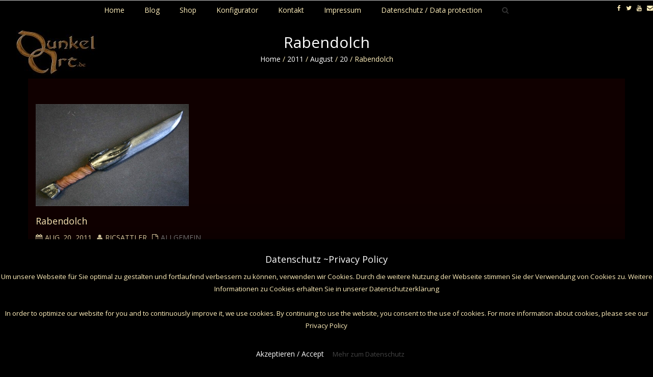

--- FILE ---
content_type: text/html; charset=UTF-8
request_url: https://www.dunkelart.de/2011/08/20/rabendolch/
body_size: 12399
content:
<!DOCTYPE html>
<html lang="de" class="no-js">
<head>
	<meta charset="UTF-8">
	<meta name="viewport" content="width=device-width">
    <meta http-equiv="X-UA-Compatible" content="IE=edge">
	<link rel="profile" href="http://gmpg.org/xfn/11">
	<link rel="pingback" href="https://www.dunkelart.de/dunkelblog2017/wordpress/xmlrpc.php">
	<!--[if lt IE 9]>
	<script src="https://www.dunkelart.de/dunkelblog2017/wordpress/wp-content/themes/alchem-pro/js/html5.js"></script>
	<![endif]-->
    <title>Rabendolch &#8211; DunkelArt</title>
<link rel='dns-prefetch' href='//www.dunkelart.de' />
<link rel='dns-prefetch' href='//fonts.googleapis.com' />
<link rel='dns-prefetch' href='//s.w.org' />
<link rel="alternate" type="application/rss+xml" title="DunkelArt &raquo; Feed" href="https://www.dunkelart.de/feed/" />
		<script type="text/javascript">
			window._wpemojiSettings = {"baseUrl":"https:\/\/s.w.org\/images\/core\/emoji\/2.3\/72x72\/","ext":".png","svgUrl":"https:\/\/s.w.org\/images\/core\/emoji\/2.3\/svg\/","svgExt":".svg","source":{"concatemoji":"https:\/\/www.dunkelart.de\/dunkelblog2017\/wordpress\/wp-includes\/js\/wp-emoji-release.min.js?ver=4.8.27"}};
			!function(t,a,e){var r,i,n,o=a.createElement("canvas"),l=o.getContext&&o.getContext("2d");function c(t){var e=a.createElement("script");e.src=t,e.defer=e.type="text/javascript",a.getElementsByTagName("head")[0].appendChild(e)}for(n=Array("flag","emoji4"),e.supports={everything:!0,everythingExceptFlag:!0},i=0;i<n.length;i++)e.supports[n[i]]=function(t){var e,a=String.fromCharCode;if(!l||!l.fillText)return!1;switch(l.clearRect(0,0,o.width,o.height),l.textBaseline="top",l.font="600 32px Arial",t){case"flag":return(l.fillText(a(55356,56826,55356,56819),0,0),e=o.toDataURL(),l.clearRect(0,0,o.width,o.height),l.fillText(a(55356,56826,8203,55356,56819),0,0),e===o.toDataURL())?!1:(l.clearRect(0,0,o.width,o.height),l.fillText(a(55356,57332,56128,56423,56128,56418,56128,56421,56128,56430,56128,56423,56128,56447),0,0),e=o.toDataURL(),l.clearRect(0,0,o.width,o.height),l.fillText(a(55356,57332,8203,56128,56423,8203,56128,56418,8203,56128,56421,8203,56128,56430,8203,56128,56423,8203,56128,56447),0,0),e!==o.toDataURL());case"emoji4":return l.fillText(a(55358,56794,8205,9794,65039),0,0),e=o.toDataURL(),l.clearRect(0,0,o.width,o.height),l.fillText(a(55358,56794,8203,9794,65039),0,0),e!==o.toDataURL()}return!1}(n[i]),e.supports.everything=e.supports.everything&&e.supports[n[i]],"flag"!==n[i]&&(e.supports.everythingExceptFlag=e.supports.everythingExceptFlag&&e.supports[n[i]]);e.supports.everythingExceptFlag=e.supports.everythingExceptFlag&&!e.supports.flag,e.DOMReady=!1,e.readyCallback=function(){e.DOMReady=!0},e.supports.everything||(r=function(){e.readyCallback()},a.addEventListener?(a.addEventListener("DOMContentLoaded",r,!1),t.addEventListener("load",r,!1)):(t.attachEvent("onload",r),a.attachEvent("onreadystatechange",function(){"complete"===a.readyState&&e.readyCallback()})),(r=e.source||{}).concatemoji?c(r.concatemoji):r.wpemoji&&r.twemoji&&(c(r.twemoji),c(r.wpemoji)))}(window,document,window._wpemojiSettings);
		</script>
		<style type="text/css">
img.wp-smiley,
img.emoji {
	display: inline !important;
	border: none !important;
	box-shadow: none !important;
	height: 1em !important;
	width: 1em !important;
	margin: 0 .07em !important;
	vertical-align: -0.1em !important;
	background: none !important;
	padding: 0 !important;
}
</style>
<link rel='stylesheet' id='add-search-to-menu-styles-css'  href='https://www.dunkelart.de/dunkelblog2017/wordpress/wp-content/plugins/add-search-to-menu/public/css/add-search-to-menu.css?ver=3.2' type='text/css' media='all' />
<link rel='stylesheet' id='cpsh-shortcodes-css'  href='https://www.dunkelart.de/dunkelblog2017/wordpress/wp-content/plugins/column-shortcodes//assets/css/shortcodes.css?ver=1.0' type='text/css' media='all' />
<link rel='stylesheet' id='contact-form-7-css'  href='https://www.dunkelart.de/dunkelblog2017/wordpress/wp-content/plugins/contact-form-7/includes/css/styles.css?ver=4.9' type='text/css' media='all' />
<link rel='stylesheet' id='cookie-law-info-css'  href='https://www.dunkelart.de/dunkelblog2017/wordpress/wp-content/plugins/cookie-law-info/public/css/cookie-law-info-public.css?ver=1.7.0' type='text/css' media='all' />
<link rel='stylesheet' id='cookie-law-info-gdpr-css'  href='https://www.dunkelart.de/dunkelblog2017/wordpress/wp-content/plugins/cookie-law-info/public/css/cookie-law-info-gdpr.css?ver=1.7.0' type='text/css' media='all' />
<link rel='stylesheet' id='srzmpcss-css'  href='https://www.dunkelart.de/dunkelblog2017/wordpress/wp-content/plugins/srizon-facebook-album-pro/resources/css/mag-popup.min.css?ver=4.8.27' type='text/css' media='all' />
<link rel='stylesheet' id='srzelastislidercss-css'  href='https://www.dunkelart.de/dunkelblog2017/wordpress/wp-content/plugins/srizon-facebook-album-pro/resources/css/elastislide.min.css?ver=4.8.27' type='text/css' media='all' />
<link rel='stylesheet' id='srzcustomcss-css'  href='https://www.dunkelart.de/dunkelblog2017/wordpress/wp-content/plugins/srizon-facebook-album-pro/resources/css/srizon.custom.min.css?ver=3.4.1' type='text/css' media='all' />
<link rel='stylesheet' id='alchem-google-fonts-poiret-one-Dancing-Script-css'  href='//fonts.googleapis.com/css?family=Poiret+One%7CDancing+Script&#038;ver=4.8.27' type='text/css' media='' />
<link rel='stylesheet' id='alchem-Open-Sans-css'  href='//fonts.googleapis.com/css?family=Open+Sans%3A300%2C400%2C700&#038;ver=4.8.27' type='text/css' media='' />
<link rel='stylesheet' id='bootstrap-css'  href='https://www.dunkelart.de/dunkelblog2017/wordpress/wp-content/themes/alchem-pro/plugins/bootstrap/css/bootstrap.min.css?ver=4.8.27' type='text/css' media='' />
<link rel='stylesheet' id='font-awesome-css'  href='https://www.dunkelart.de/dunkelblog2017/wordpress/wp-content/themes/alchem-pro/plugins/font-awesome/css/font-awesome.min.css?ver=4.3.0' type='text/css' media='' />
<link rel='stylesheet' id='animate-css'  href='https://www.dunkelart.de/dunkelblog2017/wordpress/wp-content/themes/alchem-pro/plugins/animate.css?ver=4.8.27' type='text/css' media='' />
<link rel='stylesheet' id='prettyPhoto-css'  href='https://www.dunkelart.de/dunkelblog2017/wordpress/wp-content/themes/alchem-pro/css/prettyPhoto.css?ver=4.8.27' type='text/css' media='' />
<link rel='stylesheet' id='owl.carousel-css'  href='https://www.dunkelart.de/dunkelblog2017/wordpress/wp-content/themes/alchem-pro/plugins/owl-carousel/assets/owl.carousel.css?ver=2.2.0' type='text/css' media='' />
<link rel='stylesheet' id='magee-shortcode-css'  href='https://www.dunkelart.de/dunkelblog2017/wordpress/wp-content/themes/alchem-pro/css/shortcode.css?ver=4.8.27' type='text/css' media='' />
<link rel='stylesheet' id='alchem-woocommerce-css'  href='https://www.dunkelart.de/dunkelblog2017/wordpress/wp-content/themes/alchem-pro/css/woo.css?ver=4.8.27' type='text/css' media='' />
<link rel='stylesheet' id='alchem-custom-css'  href='https://www.dunkelart.de/dunkelblog2017/wordpress/wp-content/themes/alchem-pro/css/custom.css?ver=4.8.27' type='text/css' media='' />
<link rel='stylesheet' id='alchem-customize-css'  href='https://www.dunkelart.de/dunkelblog2017/wordpress/wp-content/themes/alchem-pro/css/customize.css?ver=4.8.27' type='text/css' media='' />
<link rel='stylesheet' id='alchem-style-css'  href='https://www.dunkelart.de/dunkelblog2017/wordpress/wp-content/themes/alchem-pro/style.css?ver=4.8.27' type='text/css' media='all' />
<style id='alchem-style-inline-css' type='text/css'>
body{ font-size:14px}#menu-main > li > a > span{ font-size:14px}#menu-main li li a span{ font-size:14px}.breadcrumb-nav span,.breadcrumb-nav a{ font-size:14px}.widget-area .widget-title{ font-size:16px}.footer-widget-area .widget-title{ font-size:16px}h1{ font-size:36px}h2{ font-size:30px}h3{ font-size:24px}h4{ font-size:20px}h5{ font-size:18px}h6{ font-size:16px}.site-tagline{ font-size:14px}.entry-meta li,.entry-meta li a,.entry-meta span{ font-size:14px}.page-title h1{ font-size:30px}.page-title h3{ font-size:14px}.post-pagination li a,.post-pagination li span{ font-size:14px}.main-header {
		background-color: rgba(0,0,0,1);
		}.main-header .main-header-bottom{
		background-color: rgba(0,0,0,1);
		}@media (min-width: 1200px){
			.container {
			  width: 100%px;
			  }
			}
.top-bar{background-color:#000000;}.top-bar{display:block;}.top-bar-info{color:#ffeebb;}.top-bar ul li a{color:#ffeebb;}.site-name,.site-tagline{display: none;}header .main-header{
border-color:#000000;}
.page-title-bar{
background-color:#000000;}
.page-title-bar{{
border-color:#000000;}
.col-main {background-color:#000000;}.col-aside-left,.col-aside-right {background-color:#000000;}footer .footer-widget-area{background-color:#000000;}footer .footer-widget-area{
border-color:#000000;}
footer .footer-info-area{background-color:#000000}footer .footer-info-area{
border-color:#000000;}
.footer-widget-area .widget-box li{
border-color:#000000;}footer input,footer textarea{background-color:#000000;}footer input,footer textarea{color:#ffeebb;}footer input,footer textarea{border-color:#000000;}.fxd-header .site-nav > ul > li a{color:#ffeebb;}.page-title-bar h1,.page-title-bar a,.page-title-bar span{color:#ffeebb !important;}.post-inner,.page-inner{padding-top:55px;}.post-inner,.page-inner{padding-bottom:40px;}.col-lg-1, .col-lg-10, .col-lg-11, .col-lg-12, .col-lg-2, .col-lg-3, .col-lg-4, .col-lg-5, .col-lg-6, .col-lg-7, .col-lg-8, .col-lg-9, .col-md-1, .col-md-10, .col-md-11, .col-md-12, .col-md-2, .col-md-3, .col-md-4, .col-md-5, .col-md-6, .col-md-7, .col-md-8, .col-md-9, .col-sm-1, .col-sm-10, .col-sm-11, .col-sm-12, .col-sm-2, .col-sm-3, .col-sm-4, .col-sm-5, .col-sm-6, .col-sm-7, .col-sm-8, .col-sm-9, .col-xs-1, .col-xs-10, .col-xs-11, .col-xs-12, .col-xs-2, .col-xs-3, .col-xs-4, .col-xs-5, .col-xs-6, .col-xs-7, .col-xs-8, .col-xs-9{margin-top:0px;}.col-lg-1, .col-lg-10, .col-lg-11, .col-lg-12, .col-lg-2, .col-lg-3, .col-lg-4, .col-lg-5, .col-lg-6, .col-lg-7, .col-lg-8, .col-lg-9, .col-md-1, .col-md-10, .col-md-11, .col-md-12, .col-md-2, .col-md-3, .col-md-4, .col-md-5, .col-md-6, .col-md-7, .col-md-8, .col-md-9, .col-sm-1, .col-sm-10, .col-sm-11, .col-sm-12, .col-sm-2, .col-sm-3, .col-sm-4, .col-sm-5, .col-sm-6, .col-sm-7, .col-sm-8, .col-sm-9, .col-xs-1, .col-xs-10, .col-xs-11, .col-xs-12, .col-xs-2, .col-xs-3, .col-xs-4, .col-xs-5, .col-xs-6, .col-xs-7, .col-xs-8, .col-xs-9{margin-bottom:20px;}.site-tagline{color:#ffeebb;}.page-title h1{color:#ffeebb;}h1{color:#ffeebb;}h2{color:#ffeebb;}h3{color:#ffeebb;}h4{color:#ffeebb;}h5{color:#ffeebb;}h6{color:#ffeebb;}.entry-content,.entry-content p{color:#ffeebb;}.entry-summary a, .entry-content a{color:#ffeebb;}.breadcrumb-nav span,.breadcrumb-nav a{color:#ffeebb;}.col-aside-left .widget-title,.col-aside-right .widget-title{color:#ffeebb;}.footer-widget-area .widget-title{color:#ffeebb;}.footer-widget-area,.footer-widget-area p,.footer-widget-area span{color:#ffeebb;}.footer-widget-area a{color:#ffeebb;}.header-style-1 .main-header,.header-style-2 .main-header-bottom{background-color:#000000;}#menu-main > li > a {color:#ffeebb;}#menu-main > li > a:hover{color:#ffeebb;}.main-header .sub-menu{background-color:#000000;}#menu-main  li li a{color:#ffeebb;}#menu-main  li li a:hover{color:#ffeebb;}.site-nav  ul li li a{border-color:#000000 !important;}@media (min-width: 920px) {
							  .main-header .site-nav > ul > li > a {
								padding-top: 0px;
							  }
							  }@media (min-width: 920px) {
							  .main-header .site-nav > ul > li > a{
								  padding-bottom:0px;
								  } 
								  }.fxd-header{background-color: rgba(0,0,0,0.7);}
.fxd-header .site-nav > ul > li > a {font-size:14px;}
.site-nav li ul{width:150px}@media screen and (min-width: 919px){
		.main-header .site-nav > ul > li > a{line-height:70px;}

		.site-nav > ul > li a{ border-bottom:2px solid transparent; }

		}@media screen and (max-width: 919px){
	.site-nav-toggle {
		display: block;
	}
	.site-nav {
		display: none;
		width: 100%;
		margin-top: 0;
		background-color: #fff;
	}
	.site-nav > ul > li {
		float: none;
		overflow: hidden;
	}
	.site-nav > ul > li + li {
		margin-left: 0;
	}
	.site-nav > ul > li a {
		line-height: 50px;
	}
	.site-nav > ul > li i {
	line-height: 50px;
    } 
	.site-nav li > ul {
		position: static;
		margin-left: 20px;
		z-index: 999;
		width: auto;
		background-color: transparent;
	}
	.site-nav li ul li > a {
		color: #555;
	}
	.site-nav li ul li:hover > a {
		color: #19cbcf;
	}
	.search-form {
		display: none;
		margin: 25px 0 15px;
	}
	header {
		min-height: 65px;
	}
	.site-logo {
		height: 50px;
	}
	.site-name {
		margin: 0;
		font-size: 24px;
		font-weight: normal;
	}
}.page-title-bar{
background-image: url(http://www.dunkelart.de/dunkelblog2017/wordpress/wp-content/themes/alchem-pro/images/bg-1.jpg);
background-repeat:no-repeat;}
.page-title-bar-retina{
background-image: url(http://www.dunkelart.de/dunkelblog2017/wordpress/wp-content/uploads/2017/10/bg-1.jpg) !important;
background-repeat:no-repeat;}
.page-title-bar{
		padding-top:210px;
		padding-bottom:160px;
		}@media (min-width: 992px) {
			 .left-aside .col-main,
		.right-aside .col-main {
			width: 75%;
			 }
.left-aside .col-main {
			left: 25%; 
		}
.left-aside .col-aside-left {
			right: 75%; 
		}
.left-aside .col-aside-left,
		.right-aside .col-aside-right {
			width: 25%;
		   }

		 }@media (min-width: 992px) {
			.both-aside .col-main {
		width: 60%;
	    }
.both-aside .col-aside-left {
			width: 20%;
		}
.both-aside .col-aside-left {
			right: 60%;
		}
.both-aside .col-aside-right {
			width: 20%;
		}
.both-aside .col-main {
			left: 20%; 
		}
.both-aside .col-aside-right {
			width: 20%;
		}

			}.footer-widget-area{

	                           padding-top:60px;

							   padding-bottom:40px;

							   }.footer-info-area{

	                           padding-top:40px;

							   padding-bottom:40px;

							   }.footer-sns i {
		color:#c5c7c9
		}.footer-sns a {
		border-radius: 10px;
        -moz-border-radius: 10px;
        -webkit-border-radius: 10px;
		}.carousel-caption,.carousel-caption p{color:#ffeebb;}.carousel-caption h1,
	.carousel-caption h2,
	.carousel-caption h3,
	.carousel-caption h4,
	.carousel-caption h5,
	.carousel-caption h6{color:#ffeebb;}.carousel-caption p{font-size:14px;}.carousel-caption p{text-align:center;}#alchem-home-sections .alchem-home-section-0{
				background-color:#000000;
				background-image:url();
				padding-top:0;
				padding-bottom:0;
				}
#alchem-home-sections .alchem-home-section-0,.alchem-home-section-0 p,.alchem-home-section-0 span,.alchem-home-section-0 h1,.alchem-home-section-0 h2,.alchem-home-section-0 div,.alchem-home-section-0 li,.alchem-home-section-0 i{
				color:#000000;
				}
#alchem-home-sections .alchem-home-section-0 a.magee-btn-normal{ color:#000000;border-color: #000000;}#alchem-home-sections .alchem-home-section-0 .owl-theme .owl-dots .owl-dot.active, #alchem-home-sections .alchem-home-section-0 .owl-theme .owl-dots .owl-dot:hover{background-color:#000000;}#alchem-home-sections .alchem-home-section-0 .home-banner-slider .owl-theme .owl-dots .owl-dot{border: 2px solid #000000;}#alchem-home-sections .alchem-home-section-2{
				background-color:#000000;
				background-image:url();
				padding-top:50px;
				padding-bottom:50px;
				}
#alchem-home-sections .alchem-home-section-2,.alchem-home-section-2 p,.alchem-home-section-2 span,.alchem-home-section-2 h1,.alchem-home-section-2 h2,.alchem-home-section-2 div,.alchem-home-section-2 li,.alchem-home-section-2 i{
				color:#ffeebb;
				}
#alchem-home-sections .alchem-home-section-2 a.magee-btn-normal{ color:#ffeebb;border-color: #ffeebb;}#alchem-home-sections .alchem-home-section-2 .owl-theme .owl-dots .owl-dot.active, #alchem-home-sections .alchem-home-section-2 .owl-theme .owl-dots .owl-dot:hover{background-color:#ffeebb;}#alchem-home-sections .alchem-home-section-2 .home-banner-slider .owl-theme .owl-dots .owl-dot{border: 2px solid #ffeebb;}#alchem-home-sections .alchem-home-section-3{
				background-color:#000000;
				background-image:url();
				padding-top:50px;
				padding-bottom:50px;
				}
#alchem-home-sections .alchem-home-section-3,.alchem-home-section-3 p,.alchem-home-section-3 span,.alchem-home-section-3 h1,.alchem-home-section-3 h2,.alchem-home-section-3 div,.alchem-home-section-3 li,.alchem-home-section-3 i{
				color:;
				}
#alchem-home-sections .alchem-home-section-3 a.magee-btn-normal{ color:;border-color: ;}#alchem-home-sections .alchem-home-section-3 .owl-theme .owl-dots .owl-dot.active, #alchem-home-sections .alchem-home-section-3 .owl-theme .owl-dots .owl-dot:hover{background-color:;}#alchem-home-sections .alchem-home-section-3 .home-banner-slider .owl-theme .owl-dots .owl-dot{border: 2px solid ;}#alchem-home-sections .alchem-home-section-4{
				background-color:#000000;
				background-image:url();
				padding-top:60px;
				padding-bottom:50px;
				}
#alchem-home-sections .alchem-home-section-4,.alchem-home-section-4 p,.alchem-home-section-4 span,.alchem-home-section-4 h1,.alchem-home-section-4 h2,.alchem-home-section-4 div,.alchem-home-section-4 li,.alchem-home-section-4 i{
				color:#ffeebb;
				}
#alchem-home-sections .alchem-home-section-4 a.magee-btn-normal{ color:#ffeebb;border-color: #ffeebb;}#alchem-home-sections .alchem-home-section-4 .owl-theme .owl-dots .owl-dot.active, #alchem-home-sections .alchem-home-section-4 .owl-theme .owl-dots .owl-dot:hover{background-color:#ffeebb;}#alchem-home-sections .alchem-home-section-4 .home-banner-slider .owl-theme .owl-dots .owl-dot{border: 2px solid #ffeebb;}#alchem-home-sections .alchem-home-section-8{
				background-color:#000000;
				background-image:url();
				padding-top:50px;
				padding-bottom:50px;
				}
#alchem-home-sections .alchem-home-section-8,.alchem-home-section-8 p,.alchem-home-section-8 span,.alchem-home-section-8 h1,.alchem-home-section-8 h2,.alchem-home-section-8 div,.alchem-home-section-8 li,.alchem-home-section-8 i{
				color:#ffeebb;
				}
#alchem-home-sections .alchem-home-section-8 a.magee-btn-normal{ color:#ffeebb;border-color: #ffeebb;}#alchem-home-sections .alchem-home-section-8 .owl-theme .owl-dots .owl-dot.active, #alchem-home-sections .alchem-home-section-8 .owl-theme .owl-dots .owl-dot:hover{background-color:#ffeebb;}#alchem-home-sections .alchem-home-section-8 .home-banner-slider .owl-theme .owl-dots .owl-dot{border: 2px solid #ffeebb;}#alchem-home-sections .alchem-home-section-9{
				background-color:#000000;
				background-image:url();
				padding-top:20px;
				padding-bottom:30px;
				}
#alchem-home-sections .alchem-home-section-9,.alchem-home-section-9 p,.alchem-home-section-9 span,.alchem-home-section-9 h1,.alchem-home-section-9 h2,.alchem-home-section-9 div,.alchem-home-section-9 li,.alchem-home-section-9 i{
				color:#ffeebb;
				}
#alchem-home-sections .alchem-home-section-9 a.magee-btn-normal{ color:#ffeebb;border-color: #ffeebb;}#alchem-home-sections .alchem-home-section-9 .owl-theme .owl-dots .owl-dot.active, #alchem-home-sections .alchem-home-section-9 .owl-theme .owl-dots .owl-dot:hover{background-color:#ffeebb;}#alchem-home-sections .alchem-home-section-9 .home-banner-slider .owl-theme .owl-dots .owl-dot{border: 2px solid #ffeebb;}#alchem-home-sections .alchem-home-section-15{
				background-color:;
				background-image:url();
				padding-top:;
				padding-bottom:;
				}
#alchem-home-sections .alchem-home-section-15,.alchem-home-section-15 p,.alchem-home-section-15 span,.alchem-home-section-15 h1,.alchem-home-section-15 h2,.alchem-home-section-15 div,.alchem-home-section-15 li,.alchem-home-section-15 i{
				color:;
				}
#alchem-home-sections .alchem-home-section-15 a.magee-btn-normal{ color:;border-color: ;}#alchem-home-sections .alchem-home-section-15 .owl-theme .owl-dots .owl-dot.active, #alchem-home-sections .alchem-home-section-15 .owl-theme .owl-dots .owl-dot:hover{background-color:;}#alchem-home-sections .alchem-home-section-15 .home-banner-slider .owl-theme .owl-dots .owl-dot{border: 2px solid ;}.alchem-home-section-2 i{ color:#ffeebb;}#custom {
      }
</style>
<link rel='stylesheet' id='alchem-scheme'  href='https://www.dunkelart.de/dunkelblog2017/wordpress/wp-content/themes/alchem-pro/css/scheme.less?ver=1.6.8' type='text/less' media='' />
<link rel='stylesheet' id='jquery.mb.YTPlayer-css'  href='https://www.dunkelart.de/dunkelblog2017/wordpress/wp-content/themes/alchem-pro/plugins/YTPlayer/css/jquery.mb.YTPlayer.min.css?ver=4.8.27' type='text/css' media='1' />
<link rel='stylesheet' id='owl.theme-css'  href='https://www.dunkelart.de/dunkelblog2017/wordpress/wp-content/themes/alchem-pro/lib/magee-shortcodes-pro/assets/css/owl.theme.css?ver=4.8.27' type='text/css' media='' />
<link rel='stylesheet' id='twentytwenty-css'  href='https://www.dunkelart.de/dunkelblog2017/wordpress/wp-content/themes/alchem-pro/lib/magee-shortcodes-pro/assets/css/twentytwenty.css?ver=4.8.27' type='text/css' media='' />
<link rel='stylesheet' id='audioplayer-css'  href='https://www.dunkelart.de/dunkelblog2017/wordpress/wp-content/themes/alchem-pro/lib/magee-shortcodes-pro/assets/css/audioplayer.css?ver=4.8.27' type='text/css' media='' />
<link rel='stylesheet' id='weather-icons-css'  href='https://www.dunkelart.de/dunkelblog2017/wordpress/wp-content/themes/alchem-pro/lib/magee-shortcodes-pro/assets/weathericons/css/weather-icons.min.css?ver=4.8.27' type='text/css' media='' />
<link rel='stylesheet' id='classycountdown-css'  href='https://www.dunkelart.de/dunkelblog2017/wordpress/wp-content/themes/alchem-pro/lib/magee-shortcodes-pro/assets/jquery-countdown/jquery.classycountdown.css?ver=1.1.0' type='text/css' media='' />
<script type='text/javascript' src='https://www.dunkelart.de/dunkelblog2017/wordpress/wp-includes/js/jquery/jquery.js?ver=1.12.4'></script>
<script type='text/javascript' src='https://www.dunkelart.de/dunkelblog2017/wordpress/wp-includes/js/jquery/jquery-migrate.min.js?ver=1.4.1'></script>
<script type='text/javascript'>
/* <![CDATA[ */
var Cli_Data = {"nn_cookie_ids":[],"cookielist":[]};
var log_object = {"ajax_url":"https:\/\/www.dunkelart.de\/dunkelblog2017\/wordpress\/wp-admin\/admin-ajax.php"};
/* ]]> */
</script>
<script type='text/javascript' src='https://www.dunkelart.de/dunkelblog2017/wordpress/wp-content/plugins/cookie-law-info/public/js/cookie-law-info-public.js?ver=1.7.0'></script>
<script type='text/javascript' src='https://www.dunkelart.de/dunkelblog2017/wordpress/wp-content/plugins/srizon-facebook-album-pro/resources/js/modernizr.js?ver=4.8.27'></script>
<script type='text/javascript' src='https://www.dunkelart.de/dunkelblog2017/wordpress/wp-content/plugins/srizon-facebook-album-pro/resources/js/mag-popup.js?ver=4.8.27'></script>
<script type='text/javascript' src='https://www.dunkelart.de/dunkelblog2017/wordpress/wp-content/plugins/srizon-facebook-album-pro/resources/js/jquery.collagePlus.min.js?ver=4.8.27'></script>
<script type='text/javascript' src='https://www.dunkelart.de/dunkelblog2017/wordpress/wp-content/plugins/srizon-facebook-album-pro/resources/js/jquery.elastislide.min.js?ver=4.8.27'></script>
<script type='text/javascript' src='https://www.dunkelart.de/dunkelblog2017/wordpress/wp-content/plugins/srizon-facebook-album-pro/resources/js/srizon.custom.min.js?ver=3.4.1'></script>
<script type='text/javascript' src='https://www.dunkelart.de/dunkelblog2017/wordpress/wp-content/themes/alchem-pro/plugins/less.min.js?ver=2.5.1'></script>
<script type='text/javascript' src='https://www.dunkelart.de/dunkelblog2017/wordpress/wp-content/themes/alchem-pro/js/respond.min.js?ver=2.0.0'></script>
<script type='text/javascript' src='https://www.dunkelart.de/dunkelblog2017/wordpress/wp-content/themes/alchem-pro/js/jquery.nav.js?ver=3.0.0'></script>
<script type='text/javascript' src='https://www.dunkelart.de/dunkelblog2017/wordpress/wp-content/themes/alchem-pro/lib/magee-shortcodes-pro/assets/js/jquery.waypoints.js?ver=2.0.5'></script>
<script type='text/javascript' src='https://www.dunkelart.de/dunkelblog2017/wordpress/wp-content/themes/alchem-pro/lib/magee-shortcodes-pro/assets/jquery-countdown/jquery.countdown.min.js?ver=2.0.4'></script>
<script type='text/javascript' src='https://www.dunkelart.de/dunkelblog2017/wordpress/wp-content/themes/alchem-pro/lib/magee-shortcodes-pro/assets/jquery-countdown/jquery.knob.js?ver=1.2.11'></script>
<script type='text/javascript' src='https://www.dunkelart.de/dunkelblog2017/wordpress/wp-content/themes/alchem-pro/lib/magee-shortcodes-pro/assets/jquery-countdown/jquery.throttle.js?ver=4.8.27'></script>
<script type='text/javascript' src='https://www.dunkelart.de/dunkelblog2017/wordpress/wp-content/themes/alchem-pro/lib/magee-shortcodes-pro/assets/jquery-countdown/jquery.classycountdown.min.js?ver=1.1.0'></script>
<script type='text/javascript' src='https://www.dunkelart.de/dunkelblog2017/wordpress/wp-content/themes/alchem-pro/lib/magee-shortcodes-pro/assets/jquery-easy-pie-chart/jquery.easypiechart.min.js?ver=2.1.7'></script>
<script type='text/javascript' src='https://www.dunkelart.de/dunkelblog2017/wordpress/wp-content/themes/alchem-pro/lib/magee-shortcodes-pro/assets/js/jquery.prettyPhoto.js?ver=3.1.6'></script>
<script type='text/javascript' src='https://www.dunkelart.de/dunkelblog2017/wordpress/wp-content/themes/alchem-pro/lib/magee-shortcodes-pro/assets/js/jquery.event.move.js?ver=1.3.6'></script>
<script type='text/javascript' src='https://www.dunkelart.de/dunkelblog2017/wordpress/wp-content/themes/alchem-pro/lib/magee-shortcodes-pro/assets/js/jquery.twentytwenty.js?ver=4.8.27'></script>
<script type='text/javascript' src='https://www.dunkelart.de/dunkelblog2017/wordpress/wp-content/themes/alchem-pro/lib/magee-shortcodes-pro/assets/js/audioplayer.js?ver=4.8.27'></script>
<script type='text/javascript' src='https://www.dunkelart.de/dunkelblog2017/wordpress/wp-content/themes/alchem-pro/lib/magee-shortcodes-pro/assets/js/chart.min.js?ver=2.1.4'></script>
<script type='text/javascript' src='https://www.dunkelart.de/dunkelblog2017/wordpress/wp-content/themes/alchem-pro/lib/magee-shortcodes-pro/assets/js/moment.js?ver=2.12.0'></script>
<link rel='https://api.w.org/' href='https://www.dunkelart.de/wp-json/' />
<link rel="EditURI" type="application/rsd+xml" title="RSD" href="https://www.dunkelart.de/dunkelblog2017/wordpress/xmlrpc.php?rsd" />
<link rel="wlwmanifest" type="application/wlwmanifest+xml" href="https://www.dunkelart.de/dunkelblog2017/wordpress/wp-includes/wlwmanifest.xml" /> 
<link rel='prev' title='Kohlenpfanne' href='https://www.dunkelart.de/2011/08/19/kohlenpfanne/' />
<link rel='next' title='Flegel' href='https://www.dunkelart.de/2011/08/21/flegel/' />
<meta name="generator" content="WordPress 4.8.27" />
<link rel="canonical" href="https://www.dunkelart.de/2011/08/20/rabendolch/" />
<link rel='shortlink' href='https://www.dunkelart.de/?p=655' />
<link rel="alternate" type="application/json+oembed" href="https://www.dunkelart.de/wp-json/oembed/1.0/embed?url=https%3A%2F%2Fwww.dunkelart.de%2F2011%2F08%2F20%2Frabendolch%2F" />
<link rel="alternate" type="text/xml+oembed" href="https://www.dunkelart.de/wp-json/oembed/1.0/embed?url=https%3A%2F%2Fwww.dunkelart.de%2F2011%2F08%2F20%2Frabendolch%2F&#038;format=xml" />
<script type="text/javascript"></script>		<script type="text/javascript">
			var cli_flush_cache=2;
		</script>
		<style type="text/css" id="custom-background-css">
body.custom-background { background-color: #000000; }
</style>
<link rel="icon" href="https://www.dunkelart.de/dunkelblog2017/wordpress/wp-content/uploads/2017/09/cropped-ldunkelart_logo_mini_neu-2-32x32.png" sizes="32x32" />
<link rel="icon" href="https://www.dunkelart.de/dunkelblog2017/wordpress/wp-content/uploads/2017/09/cropped-ldunkelart_logo_mini_neu-2-192x192.png" sizes="192x192" />
<link rel="apple-touch-icon-precomposed" href="https://www.dunkelart.de/dunkelblog2017/wordpress/wp-content/uploads/2017/09/cropped-ldunkelart_logo_mini_neu-2-180x180.png" />
<meta name="msapplication-TileImage" content="https://www.dunkelart.de/dunkelblog2017/wordpress/wp-content/uploads/2017/09/cropped-ldunkelart_logo_mini_neu-2-270x270.png" />
</head>
<body class="post-template-default single single-post postid-655 single-format-standard custom-background">
    <div class="wrapper ">   
    <div class="top-wrap">
              
            <header class="header-style-2 header-wrap  logo-center">
                <div class="top-bar">
                    <div class="">
                        <div class="top-bar-left">
                            <div class="top-bar-info alchem_display_top_bar">
                                <nav class="top-bar-menu"></nav>                            </div>                        
                        </div>
                        <div class="top-bar-right">
                             <ul class="top-bar-sns"><li><a target="_blank" rel="" href="https://www.facebook.com/dunkelart" data-placement="bottom" data-toggle="tooltip" title="Facebook"><i class="fa fa-facebook"></i></a></li><li><a target="_blank" rel="" href="https://twitter.com/dunkelart" data-placement="bottom" data-toggle="tooltip" title="Twitter"><i class="fa fa-twitter"></i></a></li><li><a target="_blank" rel="" href="https://www.youtube.com/user/dunkelartlarp" data-placement="bottom" data-toggle="tooltip" title="YouTube"><i class="fa fa-youtube"></i></a></li><li><a target="_blank" rel="" href="http://www.dunkelart.de/dunkelblog2017/wordpress/kontaktformular/" data-placement="bottom" data-toggle="tooltip" title="Kontakt"><i class="fa fa-envelope"></i></a></li></ul>                        </div>
                    </div>
                </div>
                              
                             <div class="main-header style2">
                    <div class="main-header-top">
                        <div class="">
                            <div class="logo-box alchem_header_style alchem_default_logo">
                                <a href="https://www.dunkelart.de/">
                                                                                      </a>
                                <div class="name-box">
                                   <a href="https://www.dunkelart.de/"><h1 class="site-name">DunkelArt</h1></a>
                            <span class="site-tagline">Wähle Deine Werkzeuge ~Choose your tools</span>
                                </div>
                            </div>
                            <div class="tagline-box">
                                                            </div>
                            <button class="site-nav-toggle">
                                <span class="sr-only">Toggle navigation</span>
                                <i class="fa fa-bars fa-2x"></i>
                            </button>
                        </div>    
                    </div>
                    <div class="main-header-bottom">
                        <div class="">
                            <nav class="site-nav" role="navigation">
                                 <ul id="menu-main" class="main-nav"><li id="menu-item-27" class="menu-item menu-item-type-custom menu-item-object-custom menu-item-home menu-item-27"><a href="http://www.dunkelart.de"><span class="menu-item-label">Home</span></a></li>
<li id="menu-item-29" class="menu-item menu-item-type-post_type menu-item-object-page current_page_parent menu-item-29"><a href="https://www.dunkelart.de/blog/"><span class="menu-item-label">Blog</span></a></li>
<li id="menu-item-1633" class="menu-item menu-item-type-custom menu-item-object-custom menu-item-1633"><a target="_blank" href="http://dunkeldienst.de/dunkelshop"><span class="menu-item-label">Shop</span></a></li>
<li id="menu-item-1634" class="menu-item menu-item-type-custom menu-item-object-custom menu-item-1634"><a target="_blank" href="https://dunkeldienst.de/konfigurator"><span class="menu-item-label">Konfigurator</span></a></li>
<li id="menu-item-1705" class="menu-item menu-item-type-custom menu-item-object-custom menu-item-1705"><a href="https://www.dunkeldienst.de/dunkelshop/index.php?main_page=contact_us"><span class="menu-item-label">Kontakt</span></a></li>
<li id="menu-item-1675" class="menu-item menu-item-type-post_type menu-item-object-page menu-item-1675"><a href="https://www.dunkelart.de/impressum/"><span class="menu-item-label">Impressum</span></a></li>
<li id="menu-item-2017" class="menu-item menu-item-type-custom menu-item-object-custom menu-item-2017"><a href="http://www.dunkeldienst.de/dunkelshop/index.php?main_page=privacy"><span class="menu-item-label">Datenschutz / Data protection</span></a></li>
</ul>                            </nav>
                        </div>    
                    </div>                    
                </div>
                              <script>
			  jQuery('li.menu_column_2 > ul > li').addClass('col-md-6');
			  jQuery('li.menu_column_3 > ul > li').addClass('col-md-4');
			  jQuery('li.menu_column_4 > ul > li').addClass('col-md-3');
			  jQuery('li.menu_column_5 > ul > li').addClass('col-md-1_5');
			  jQuery('li.menu_column_6 > ul > li').addClass('col-md-2');			  
			 </script>
             <div class="clear"></div>
            </header>        
         	</div><article id="post-655" class="post-655 post type-post status-publish format-standard has-post-thumbnail hentry category-allgemein">
<section class="page-title-bar title-center no-subtitle ">
            <div class="container">
                <hgroup class="page-title text-light">
                    <h1>Rabendolch</h1>
                </hgroup>
                
		<div class="breadcrumb-trail breadcrumbs" itemprop="breadcrumb">
			<span class="trail-before"><div class='breadcrumb-nav text-light'></span> 
			<span class="trail-begin"><a href="https://www.dunkelart.de" title="DunkelArt" rel="home">Home</a></span>
			 <span class="sep">/</span> <a href="https://www.dunkelart.de/2011/">2011</a>
			 <span class="sep">/</span> <a href="https://www.dunkelart.de/2011/08/">August</a>
			 <span class="sep">/</span> <a href="https://www.dunkelart.de/2011/08/20/">20</a>
			 <span class="sep">/</span> <span class="trail-end">Rabendolch</span>
			 <span class="trail-after"></div></span>
		</div>    
                <div class="clearfix"></div>            
            </div>
        </section>
   
 <div class="post-wrap">
            <div class="container">
                <div class="post-inner row no-aside">
                        <div class="col-main">
					             
                       <section class="post-main" role="main" id="content">
                                <article class="post-entry text-left">
                                                                     <div class="feature-img-box">
                                        <div class="img-box figcaption-middle text-center from-top fade-in">
                                                 <img width="300" height="200" src="https://www.dunkelart.de/dunkelblog2017/wordpress/wp-content/uploads/2011/08/rabendolch3a.Thumbnail.jpg" class="attachment-post-thumbnail size-post-thumbnail wp-post-image" alt="" />                                                <div class="img-overlay">
                                                    <div class="img-overlay-container">
                                                        <div class="img-overlay-content">
                                                            <i class="fa fa-plus"></i>
                                                        </div>
                                                    </div>                                                        
                                                </div>
                                        </div>                                                 
                                    </div>
                                                                        <div class="entry-main">
                                        <div class="entry-header">      
                                               
                                                             
                                            <h1 class="entry-title">Rabendolch</h1>
                                                                                                                                                                                       <ul class="entry-meta"><li class="entry-date"><i class="fa fa-calendar"></i>Aug. 20, 2011</li><li class="entry-author"><i class="fa fa-user"></i>RicSattler</li><li class="entry-catagory"><i class="fa fa-file-o"></i><a href="https://www.dunkelart.de/category/allgemein/" rel="category tag">Allgemein</a></li><li class="entry-comments pull-right"><span class="read-comments"></span></li></ul>                                                                                    </div>
                                        <div class="entry-content"> 
                                        <p>
<a href="http://www.dunkelart.de/dunkelblog/uploads/LARP/rabendolch3a.jpg" class="serendipity_image_link"><img height="200" width="300" src="http://www.dunkelart.de/dunkelblog/uploads/LARP/rabendolch3a.Thumbnail.jpg" style="float: left;border: 0px none;padding-left: 5px;padding-right: 5px" /></a>Ein Dolch mit einem stilisierten Raben auf der Klingenrückseite, dessen Flügel nach vorne gerichtet sind.</p>
<p>Source: DunkelArt</p>
                                          
                                        
                                        </div>
                                            
                                        <div class="entry-footer">
                                                                                    <ul class="entry-share no-border pull-right">
                                                <li><a target="_blank" href="https://twitter.com/intent/tweet?text=Rabendolch&url=https://www.dunkelart.de/2011/08/20/rabendolch/"><i class="fa fa-twitter fa-fw"></i></a></li>
                                                <li><a  target="_blank" href="http://www.facebook.com/sharer/sharer.php?u=https://www.dunkelart.de/2011/08/20/rabendolch/"><i class="fa fa-facebook fa-fw"></i></a></li>
                                                <li><a  target="_blank" href="https://plus.google.com/share?url=https://www.dunkelart.de/2011/08/20/rabendolch/"><i class="fa fa-google-plus fa-fw"></i></a></li>
                                                <li><a  target="_blank" href="http://pinterest.com/pin/create/button/?url=https://www.dunkelart.de/2011/08/20/rabendolch/&description=<p>Ein Dolch mit einem stilisierten Raben auf der Klingenrückseite, dessen Flügel nach vorne gerichtet sind. Source: DunkelArt</p>
&media=https://www.dunkelart.de/dunkelblog2017/wordpress/wp-content/uploads/2011/08/rabendolch3a.Thumbnail.jpg"><i class="fa fa-pinterest fa-fw"></i></a></li>
                                                <li><a  target="_blank" href="https://www.linkedin.com/shareArticle?mini=true&url=https://www.dunkelart.de/2011/08/20/rabendolch/&title=Rabendolch&source=https://www.dunkelart.de/dunkelblog2017/wordpress/wp-content/uploads/2011/08/rabendolch3a.Thumbnail.jpg&summary=<p>Ein Dolch mit einem stilisierten Raben auf der Klingenrückseite, dessen Flügel nach vorne gerichtet sind. Source: DunkelArt</p>
"><i class="fa fa-linkedin fa-fw"></i></a></li>
                                                <li><a target="_blank"  href="http://www.reddit.com/submit/?url=https://www.dunkelart.de/2011/08/20/rabendolch/"><i class="fa fa-reddit fa-fw"></i></a></li>
                                                <li><a target="_blank"  href="http://vk.com/share.php?url=https://www.dunkelart.de/2011/08/20/rabendolch/&title=Rabendolch"><i class="fa fa-vk fa-fw"></i></a></li>
                                            </ul>
                                        </div>
                                                                                
                                                                                    
                                    </div>
                                </article>
                                <div class="post-attributes">
                                    
                                    <!--About Author-->
                                                                        <div class="about-author">
                                        <h3>About the author: RicSattler</h3>
                                        <div class="author-avatar">
                                           <img alt='' src='https://secure.gravatar.com/avatar/bce6aa932d1280c69a5339c2557b6272?s=70&#038;d=mm&#038;r=g' srcset='https://secure.gravatar.com/avatar/bce6aa932d1280c69a5339c2557b6272?s=140&amp;d=mm&amp;r=g 2x' class='avatar avatar-70 photo' height='70' width='70' />                                        </div>
                                        <div class="author-description">
                                                                                    </div>
                                    </div>
                                                                        <!--About Author End-->
                                                                        
                                        
                                    <!--Related Posts-->
                                    			                                    
                                    <div class="related-posts">
                                        <h3>Related Posts</h3>
                                        <div class="multi-carousel alchem-related-posts owl-carousel owl-theme">
                                        
                                            							                                                                        <div class="owl-item">
                                            <div class="post-grid-box">
                                                                <div class="img-box figcaption-middle text-center from-left fade-in">
                                                                    <a href="https://www.dunkelart.de/2023/06/25/dieses-jahr-nur-auf-dem-conquest/">
                                                                        <img src="https://www.dunkelart.de/dunkelblog2017/wordpress/wp-content/uploads/2023/07/veranstaltung2018-277x300.png" class="feature-img"/>
                                                                        <div class="img-overlay">
                                                                            <div class="img-overlay-container">
                                                                                <div class="img-overlay-content">
                                                                                    <i class="fa fa-link"></i>
                                                                                </div>
                                                                            </div>
                                                                        </div>
                                                                    </a>                                                  
                                                                </div>
                                                                <div class="img-caption">
                                                                    <a href="https://www.dunkelart.de/2023/06/25/dieses-jahr-nur-auf-dem-conquest/"><h4>Dieses Jahr nur auf dem Conquest</h4></a>
                                                                    <ul class="entry-meta">
                                                                        <li class="entry-date"><i class="fa fa-calendar"></i>Juni 25, 2023</li>
                                                                        <li class="entry-author"><i class="fa fa-user"></i>RicSattler</li>
                                                                    </ul>
                                                                </div>
                                                            </div>
                                                            </div>
                                            							                                                                        <div class="owl-item">
                                            <div class="post-grid-box">
                                                                <div class="img-box figcaption-middle text-center from-left fade-in">
                                                                    <a href="https://www.dunkelart.de/2023/01/07/vorlaeufig-keine-lieferungen-ausserhalb-deutschlands-deliveringstop-to-countries-outside-of-germany/">
                                                                        <img src="https://www.dunkelart.de/dunkelblog2017/wordpress/wp-content/uploads/2023/01/keineAuslandslieferungen-400x266.jpg" class="feature-img"/>
                                                                        <div class="img-overlay">
                                                                            <div class="img-overlay-container">
                                                                                <div class="img-overlay-content">
                                                                                    <i class="fa fa-link"></i>
                                                                                </div>
                                                                            </div>
                                                                        </div>
                                                                    </a>                                                  
                                                                </div>
                                                                <div class="img-caption">
                                                                    <a href="https://www.dunkelart.de/2023/01/07/vorlaeufig-keine-lieferungen-ausserhalb-deutschlands-deliveringstop-to-countries-outside-of-germany/"><h4>Vorläufig: Keine Lieferungen außerhalb Deutschlands ~ deliveringstop to countries outside of Germany</h4></a>
                                                                    <ul class="entry-meta">
                                                                        <li class="entry-date"><i class="fa fa-calendar"></i>Jan. 07, 2023</li>
                                                                        <li class="entry-author"><i class="fa fa-user"></i>RicSattler</li>
                                                                    </ul>
                                                                </div>
                                                            </div>
                                                            </div>
                                            							                                                                        <div class="owl-item">
                                            <div class="post-grid-box">
                                                                <div class="img-box figcaption-middle text-center from-left fade-in">
                                                                    <a href="https://www.dunkelart.de/2022/10/10/krankheitsbedingter-ausfall/">
                                                                        <img src="https://www.dunkelart.de/dunkelblog2017/wordpress/wp-content/uploads/2020/12/krank-321x300.jpg" class="feature-img"/>
                                                                        <div class="img-overlay">
                                                                            <div class="img-overlay-container">
                                                                                <div class="img-overlay-content">
                                                                                    <i class="fa fa-link"></i>
                                                                                </div>
                                                                            </div>
                                                                        </div>
                                                                    </a>                                                  
                                                                </div>
                                                                <div class="img-caption">
                                                                    <a href="https://www.dunkelart.de/2022/10/10/krankheitsbedingter-ausfall/"><h4>Krankheitsbedingter Ausfall (bis Anfang Oktober bis 17.11.2022)</h4></a>
                                                                    <ul class="entry-meta">
                                                                        <li class="entry-date"><i class="fa fa-calendar"></i>Okt. 10, 2022</li>
                                                                        <li class="entry-author"><i class="fa fa-user"></i>RicSattler</li>
                                                                    </ul>
                                                                </div>
                                                            </div>
                                                            </div>
                                            							                                                                        <div class="owl-item">
                                            <div class="post-grid-box">
                                                                <div class="img-box figcaption-middle text-center from-left fade-in">
                                                                    <a href="https://www.dunkelart.de/2022/02/10/positiv-ist-gerade-sehr-negativ/">
                                                                        <img src="https://www.dunkelart.de/dunkelblog2017/wordpress/wp-content/uploads/2022/02/CP-400x300.jpg" class="feature-img"/>
                                                                        <div class="img-overlay">
                                                                            <div class="img-overlay-container">
                                                                                <div class="img-overlay-content">
                                                                                    <i class="fa fa-link"></i>
                                                                                </div>
                                                                            </div>
                                                                        </div>
                                                                    </a>                                                  
                                                                </div>
                                                                <div class="img-caption">
                                                                    <a href="https://www.dunkelart.de/2022/02/10/positiv-ist-gerade-sehr-negativ/"><h4>Positiv ist gerade sehr negativ</h4></a>
                                                                    <ul class="entry-meta">
                                                                        <li class="entry-date"><i class="fa fa-calendar"></i>Feb. 10, 2022</li>
                                                                        <li class="entry-author"><i class="fa fa-user"></i>RicSattler</li>
                                                                    </ul>
                                                                </div>
                                                            </div>
                                                            </div>
                                            							                                                                        <div class="owl-item">
                                            <div class="post-grid-box">
                                                                <div class="img-box figcaption-middle text-center from-left fade-in">
                                                                    <a href="https://www.dunkelart.de/2020/12/23/krank-2/">
                                                                        <img src="https://www.dunkelart.de/dunkelblog2017/wordpress/wp-content/uploads/2020/12/krank-321x300.jpg" class="feature-img"/>
                                                                        <div class="img-overlay">
                                                                            <div class="img-overlay-container">
                                                                                <div class="img-overlay-content">
                                                                                    <i class="fa fa-link"></i>
                                                                                </div>
                                                                            </div>
                                                                        </div>
                                                                    </a>                                                  
                                                                </div>
                                                                <div class="img-caption">
                                                                    <a href="https://www.dunkelart.de/2020/12/23/krank-2/"><h4>Krank</h4></a>
                                                                    <ul class="entry-meta">
                                                                        <li class="entry-date"><i class="fa fa-calendar"></i>Dez. 23, 2020</li>
                                                                        <li class="entry-author"><i class="fa fa-user"></i>RicSattler</li>
                                                                    </ul>
                                                                </div>
                                                            </div>
                                                            </div>
                                            							                                                                        <div class="owl-item">
                                            <div class="post-grid-box">
                                                                <div class="img-box figcaption-middle text-center from-left fade-in">
                                                                    <a href="https://www.dunkelart.de/2020/12/14/weihnachten-2020-sofort-lieferbar/">
                                                                        <img src="https://www.dunkelart.de/dunkelblog2017/wordpress/wp-content/uploads/2020/12/weihnachten2020-400x300.jpg" class="feature-img"/>
                                                                        <div class="img-overlay">
                                                                            <div class="img-overlay-container">
                                                                                <div class="img-overlay-content">
                                                                                    <i class="fa fa-link"></i>
                                                                                </div>
                                                                            </div>
                                                                        </div>
                                                                    </a>                                                  
                                                                </div>
                                                                <div class="img-caption">
                                                                    <a href="https://www.dunkelart.de/2020/12/14/weihnachten-2020-sofort-lieferbar/"><h4>Weihnachten 2020: Sofort lieferbar</h4></a>
                                                                    <ul class="entry-meta">
                                                                        <li class="entry-date"><i class="fa fa-calendar"></i>Dez. 14, 2020</li>
                                                                        <li class="entry-author"><i class="fa fa-user"></i>RicSattler</li>
                                                                    </ul>
                                                                </div>
                                                            </div>
                                                            </div>
                                            							                                                                        <div class="owl-item">
                                            <div class="post-grid-box">
                                                                <div class="img-box figcaption-middle text-center from-left fade-in">
                                                                    <a href="https://www.dunkelart.de/2020/07/01/temporaere-senkung-der-mwst-von-19-auf-16/">
                                                                        <img src="https://www.dunkelart.de/dunkelblog2017/wordpress/wp-content/uploads/2020/06/16prozent-400x300.jpg" class="feature-img"/>
                                                                        <div class="img-overlay">
                                                                            <div class="img-overlay-container">
                                                                                <div class="img-overlay-content">
                                                                                    <i class="fa fa-link"></i>
                                                                                </div>
                                                                            </div>
                                                                        </div>
                                                                    </a>                                                  
                                                                </div>
                                                                <div class="img-caption">
                                                                    <a href="https://www.dunkelart.de/2020/07/01/temporaere-senkung-der-mwst-von-19-auf-16/"><h4>Temporäre Senkung der MwSt. von 19% auf 16%</h4></a>
                                                                    <ul class="entry-meta">
                                                                        <li class="entry-date"><i class="fa fa-calendar"></i>Juli 01, 2020</li>
                                                                        <li class="entry-author"><i class="fa fa-user"></i>RicSattler</li>
                                                                    </ul>
                                                                </div>
                                                            </div>
                                                            </div>
                                            							                                                                        <div class="owl-item">
                                            <div class="post-grid-box">
                                                                <div class="img-box figcaption-middle text-center from-left fade-in">
                                                                    <a href="https://www.dunkelart.de/2020/06/26/die-rapiere-sind-wieder-im-shop-verfuegbar/">
                                                                        <img src="https://www.dunkelart.de/dunkelblog2017/wordpress/wp-content/uploads/2020/07/RAP01-400x300.jpg" class="feature-img"/>
                                                                        <div class="img-overlay">
                                                                            <div class="img-overlay-container">
                                                                                <div class="img-overlay-content">
                                                                                    <i class="fa fa-link"></i>
                                                                                </div>
                                                                            </div>
                                                                        </div>
                                                                    </a>                                                  
                                                                </div>
                                                                <div class="img-caption">
                                                                    <a href="https://www.dunkelart.de/2020/06/26/die-rapiere-sind-wieder-im-shop-verfuegbar/"><h4>Die Rapiere sind wieder im Shop verfügbar</h4></a>
                                                                    <ul class="entry-meta">
                                                                        <li class="entry-date"><i class="fa fa-calendar"></i>Juni 26, 2020</li>
                                                                        <li class="entry-author"><i class="fa fa-user"></i>RicSattler</li>
                                                                    </ul>
                                                                </div>
                                                            </div>
                                                            </div>
                                                                                    </div>
                                    </div>
                                                                        <!--Related Posts End-->
                                                                        <!--Comments Area-->                                
                                     <div class="comments-area text-left"> 
                                                                          
                                     </div>
                                    <!--Comments End-->                
                                </div>
                            </section>          
                                               </div>
                                                        </div>
                </div>
            </div>
      </article>
 <!--Footer-->
         <footer class="">
                    
            <div class="footer-info-area">
                <div class="container text-center alchem_footer_social_icon_1"> 
                 <ul class="footer-sns"><li><a target="_blank" rel="" href="http://www.facebook.com/dunkelart" data-placement="" data-toggle="tooltip" title="Facebook"><i class="fa fa-facebook"></i></a></li><li><a target="_blank" rel="" href="https://twitter.com/dunkelart" data-placement="" data-toggle="tooltip" title="Twitter"><i class="fa fa-twitter"></i></a></li><li><a target="_blank" rel="" href="http://www.youtube.com/user/dunkelartlarp" data-placement="" data-toggle="tooltip" title="YouTube"><i class="fa fa-youtube"></i></a></li><li><a target="_blank" rel="" href="http://www.dunkelart.de/dunkelblog2017/wordpress/kontaktformular" data-placement="" data-toggle="tooltip" title="Kontakt"><i class="fa fa-envelope"></i></a></li></ul>                    <div class="clearfix"></div>
                                                            <div class="site-info">
                    (c) 2017 DunkelArt                    </div>
                                    </div>
            </div>          
        </footer>
    </div>  
    <div id="cookie-law-info-bar"><h5 class="cli_messagebar_head">Datenschutz ~Privacy Policy</h5><span>Um unsere Webseite für Sie optimal zu gestalten und fortlaufend verbessern zu können, verwenden wir Cookies. Durch die weitere Nutzung der Webseite stimmen Sie der Verwendung von Cookies zu. Weitere Informationen zu Cookies erhalten Sie in unserer Datenschutzerklärung<br />
<br />
In order to optimize our website for you and to continuously improve it, we use cookies. By continuing to use the website, you consent to the use of cookies. For more information about cookies, please see our Privacy Policy<br />
<br />
<a href="#" data-cli_action="accept" id="cookie_action_close_header"  class="large cli-plugin-button cli-plugin-main-button cookie_action_close_header cli_action_button" >Akzeptieren / Accept</a> <a href="http://www.dunkeldienst.de/dunkelshop/index.php?main_page=privacy" id="CONSTANT_OPEN_URL" target="_blank"  class="cli-plugin-main-link"  >Mehr zum Datenschutz</a></span></div><div id="cookie-law-info-again"><span id="cookie_hdr_showagain">Datenschutz und Cookie-Hinweis ~Privacy Policy an Cookies</span></div><div class="cli-modal-backdrop cli-fade cli-settings-overlay"></div>
<div class="cli-modal-backdrop cli-fade cli-popupbar-overlay"></div>
<script type="text/javascript">
  //<![CDATA[
  cli_cookiebar_settings='{"animate_speed_hide":"500","animate_speed_show":"500","background":"#000000","border":"#dd3333","border_on":false,"button_1_button_colour":"#000","button_1_button_hover":"#000000","button_1_link_colour":"#fff","button_1_as_button":true,"button_1_new_win":false,"button_2_button_colour":"#333","button_2_button_hover":"#292929","button_2_link_colour":"#444","button_2_as_button":false,"button_3_button_colour":"#000","button_3_button_hover":"#000000","button_3_link_colour":"#fff","button_3_as_button":true,"button_3_new_win":false,"button_4_button_colour":"#000","button_4_button_hover":"#000000","button_4_link_colour":"#fff","button_4_as_button":true,"font_family":"inherit","header_fix":false,"notify_animate_hide":true,"notify_animate_show":false,"notify_div_id":"#cookie-law-info-bar","notify_position_horizontal":"right","notify_position_vertical":"bottom","scroll_close":false,"scroll_close_reload":false,"accept_close_reload":false,"reject_close_reload":false,"showagain_tab":true,"showagain_background":"#fff","showagain_border":"#000","showagain_div_id":"#cookie-law-info-again","showagain_x_position":"100px","text":"#ffffff","show_once_yn":false,"show_once":"10000","logging_on":false,"as_popup":false,"popup_overlay":true,"bar_heading_text":"Datenschutz ~Privacy Policy"}';
  //]]>
</script><script type="text/javascript"></script><script type="text/javascript"></script><script type='text/javascript' src='https://www.dunkelart.de/dunkelblog2017/wordpress/wp-content/plugins/add-search-to-menu/public/js/add-search-to-menu.js?ver=3.2'></script>
<script type='text/javascript'>
/* <![CDATA[ */
var wpcf7 = {"apiSettings":{"root":"https:\/\/www.dunkelart.de\/wp-json\/contact-form-7\/v1","namespace":"contact-form-7\/v1"},"recaptcha":{"messages":{"empty":"Bitte best\u00e4tigen Sie, dass Sie keine Maschine sind."}}};
/* ]]> */
</script>
<script type='text/javascript' src='https://www.dunkelart.de/dunkelblog2017/wordpress/wp-content/plugins/contact-form-7/includes/js/scripts.js?ver=4.9'></script>
<script type='text/javascript' src='https://www.dunkelart.de/dunkelblog2017/wordpress/wp-content/themes/alchem-pro/plugins/YTPlayer/jquery.mb.YTPlayer.js?ver=4.8.27'></script>
<script type='text/javascript' src='https://www.dunkelart.de/dunkelblog2017/wordpress/wp-content/themes/alchem-pro/plugins/bootstrap/js/bootstrap.min.js'></script>
<script type='text/javascript' src='https://www.dunkelart.de/dunkelblog2017/wordpress/wp-content/themes/alchem-pro/js/jquery.prettyPhoto.js'></script>
<script type='text/javascript' src='https://www.dunkelart.de/dunkelblog2017/wordpress/wp-content/themes/alchem-pro/js/jquery.parallax.js'></script>
<script type='text/javascript' src='https://www.dunkelart.de/dunkelblog2017/wordpress/wp-content/themes/alchem-pro/plugins/owl-carousel/owl.carousel.min.js'></script>
<script type='text/javascript' src='https://www.dunkelart.de/dunkelblog2017/wordpress/wp-includes/js/imagesloaded.min.js?ver=3.2.0'></script>
<script type='text/javascript' src='https://www.dunkelart.de/dunkelblog2017/wordpress/wp-includes/js/masonry.min.js?ver=3.3.2'></script>
<script type='text/javascript' src='https://www.dunkelart.de/dunkelblog2017/wordpress/wp-content/themes/alchem-pro/plugins/jquery-countdown/jquery.countdown.min.js'></script>
<script type='text/javascript' src='https://www.dunkelart.de/dunkelblog2017/wordpress/wp-content/themes/alchem-pro/plugins/jquery-easy-pie-chart/jquery.easypiechart.min.js'></script>
<script type='text/javascript' src='https://www.dunkelart.de/dunkelblog2017/wordpress/wp-content/themes/alchem-pro/js/jquery.waypoints.js'></script>
<script type='text/javascript' src='https://www.dunkelart.de/dunkelblog2017/wordpress/wp-content/themes/alchem-pro/js/jquery.easing.min.js'></script>
<script type='text/javascript' src='https://www.dunkelart.de/dunkelblog2017/wordpress/wp-content/themes/alchem-pro/js/jquery.mixitup.min.js'></script>
<script type='text/javascript'>
/* <![CDATA[ */
var alchem_params = {"ajaxurl":"https:\/\/www.dunkelart.de\/dunkelblog2017\/wordpress\/wp-admin\/admin-ajax.php","themeurl":"https:\/\/www.dunkelart.de\/dunkelblog2017\/wordpress\/wp-content\/themes\/alchem-pro","responsive":"yes","site_width":"100%","sticky_header":"no","show_search_icon":"yes","slider_autoplay":"yes","slideshow_speed":"4000","portfolio_grid_pagination_type":"pagination","blog_pagination_type":"pagination","global_color":"#ffeebb","admin_ajax_nonce":"a9dde5cd1b","admin_ajax":"https:\/\/www.dunkelart.de\/dunkelblog2017\/wordpress\/wp-admin\/admin-ajax.php","isMobile":"0","footer_sticky":"0"};
/* ]]> */
</script>
<script type='text/javascript' src='https://www.dunkelart.de/dunkelblog2017/wordpress/wp-content/themes/alchem-pro/js/main.js'></script>
<script type='text/javascript' src='https://www.dunkelart.de/dunkelblog2017/wordpress/wp-content/themes/alchem-pro/js/jquery.infinitescroll.js'></script>
<script type='text/javascript'>
/* <![CDATA[ */
var magee_params = {"ajaxurl":"https:\/\/www.dunkelart.de\/dunkelblog2017\/wordpress\/wp-admin\/admin-ajax.php","themeurl":"https:\/\/www.dunkelart.de\/dunkelblog2017\/wordpress\/wp-content\/themes\/alchem-pro\/lib\/magee-shortcodes-pro\/assets","required":" is required"};
/* ]]> */
</script>
<script type='text/javascript' src='https://www.dunkelart.de/dunkelblog2017/wordpress/wp-content/themes/alchem-pro/lib/magee-shortcodes-pro/assets/js/magee-shortcodes.js?ver=2.3.1'></script>
<script type='text/javascript' src='https://www.dunkelart.de/dunkelblog2017/wordpress/wp-content/themes/alchem-pro/lib/magee-shortcodes-pro/assets/js/magee-modal.js?ver=2.3.1'></script>
<script type='text/javascript' src='https://www.dunkelart.de/dunkelblog2017/wordpress/wp-includes/js/wp-embed.min.js?ver=4.8.27'></script>
</body>
</html>